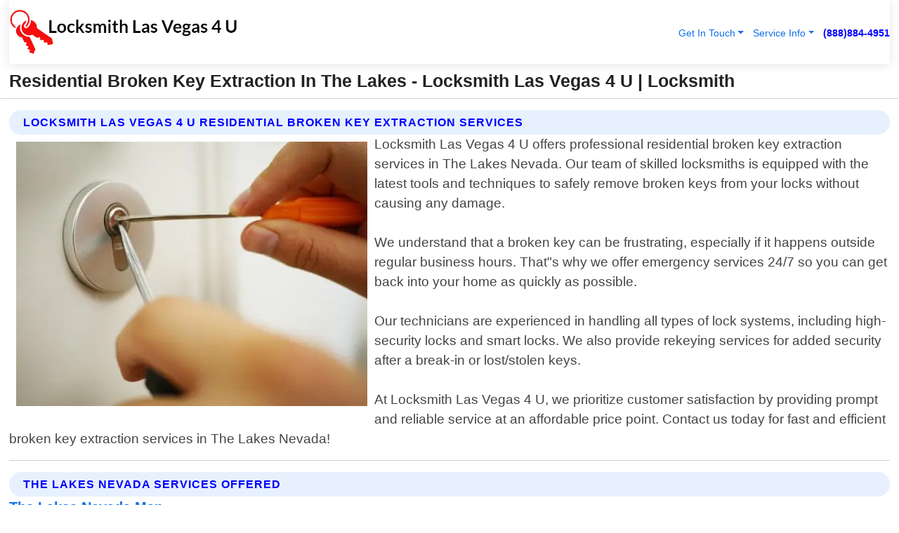

--- FILE ---
content_type: text/html; charset=utf-8
request_url: https://www.locksmithlasvegas4u.com/residential-broken-key-extraction-the-lakes-nevada
body_size: 14207
content:

<!DOCTYPE html>
<html lang="en">
<head id="HeaderTag"><link rel="preconnect" href="//www.googletagmanager.com/" /><link rel="preconnect" href="//www.google-analytics.com" /><link rel="preconnect" href="//maps.googleapis.com/" /><link rel="preconnect" href="//maps.gstatic.com/" /><title>
	Residential Broken Key Extraction In The Lakes -
</title><meta charset="utf-8" /><meta content="width=device-width, initial-scale=1.0" name="viewport" /><link id="favicon" href="/Content/Images/1228/FAVICON.png" rel="icon" /><link id="faviconapple" href="/assets/img/apple-touch-icon.png" rel="apple-touch-icon" /><link rel="preload" as="script" href="//cdn.jsdelivr.net/npm/bootstrap@5.3.1/dist/js/bootstrap.bundle.min.js" />
<link rel="canonical" href="https://www.locksmithlasvegas4u.com/residential-broken-key-extraction-the-lakes-nevada" /><meta name="title" content="Residential Broken Key Extraction In The Lakes - Locksmith Las Vegas 4 U" /><meta name="description" content="Get fast and reliable Residential Broken Key Extraction services with Locksmith Las Vegas 4 U. Serving The Lakes, Nevada for all your locksmith needs." /><meta name="og:title" content="Residential Broken Key Extraction In The Lakes - Locksmith Las Vegas 4 U" /><meta name="og:description" content="Get fast and reliable Residential Broken Key Extraction services with Locksmith Las Vegas 4 U. Serving The Lakes, Nevada for all your locksmith needs." /><meta name="og:site_name" content="https://www.LocksmithLasVegas4u.com" /><meta name="og:type" content="website" /><meta name="og:url" content="https://www.locksmithlasvegas4u.com/residential-broken-key-extraction-the-lakes-nevada" /><meta name="og:image" content="https://www.LocksmithLasVegas4u.com/Content/Images/1228/LOGO.webp" /><meta name="og:image:alt" content="Locksmith Las Vegas 4 U Logo" /><meta name="geo.region" content="US-NV"/><meta name="geo.placename" content="The Lakes" /><meta name="geo.position" content="36.04;-114.984" /><meta name="ICBM" content="36.04,-114.984" /><script type="application/ld+json">{"@context": "https://schema.org","@type": "LocalBusiness","name": "Locksmith Las Vegas 4 U","address": {"@type": "PostalAddress","addressLocality": "Las Vegas","addressRegion": "NV","postalCode": "89144","addressCountry": "US"},"priceRange":"$","image": "https://www.LocksmithLasVegas4u.com/content/images/1228/logo.png","email": "support@LocksmithLasVegas4u.com","telephone": "+18888844951","url": "https://www.locksmithlasvegas4u.com/the-lakes-nevada-services","@id":"https://www.locksmithlasvegas4u.com/the-lakes-nevada-services","paymentAccepted": [ "cash","check","credit card", "invoice" ],"openingHours": "Mo-Su 00:00-23:59","openingHoursSpecification": [ {"@type": "OpeningHoursSpecification","dayOfWeek": ["Monday","Tuesday","Wednesday","Thursday","Friday","Saturday","Sunday"],"opens": "00:00","closes": "23:59"} ],"geo": {"@type": "GeoCoordinates","latitude": "36.1753","longitude": "-115.1364"},"hasOfferCatalog": {"@context": "http://schema.org","@type": "OfferCatalog","name": "Locksmith services","@id": "https://www.locksmithlasvegas4u.com/residential-broken-key-extraction-the-lakes-nevada","itemListElement":[ { "@type":"OfferCatalog", "name":"Locksmith Las Vegas 4 U Services","itemListElement": []}]},"areaServed":[{ "@type":"City","name":"The Lakes Nevada","@id":"https://www.locksmithlasvegas4u.com/the-lakes-nevada-services"}]}</script></head>
<body id="body" style="display:none;font-family: Arial !important; width: 100% !important; height: 100% !important;">
    
    <script src="https://code.jquery.com/jquery-3.7.1.min.js" integrity="sha256-/JqT3SQfawRcv/BIHPThkBvs0OEvtFFmqPF/lYI/Cxo=" crossorigin="anonymous" async></script>
    <link rel="preload" as="style" href="//cdn.jsdelivr.net/npm/bootstrap@5.3.1/dist/css/bootstrap.min.css" onload="this.onload=null;this.rel='stylesheet';" />
    <link rel="preload" as="style" href="/resource/css/master.css" onload="this.onload=null;this.rel='stylesheet';" />

    <form method="post" action="./residential-broken-key-extraction-the-lakes-nevada" id="mainForm">
<div class="aspNetHidden">
<input type="hidden" name="__VIEWSTATE" id="__VIEWSTATE" value="1PJ6otQ+OXQ2AmuA50H/TVdMhA6MHrWCfTMWdYb0euZWOdcOLnhiDG50QhpoFhPCIAJxfnPMEr4N9MkPGITuV+k7Q47HX7VJ0Mx+yGuKgQs=" />
</div>

<div class="aspNetHidden">

	<input type="hidden" name="__VIEWSTATEGENERATOR" id="__VIEWSTATEGENERATOR" value="1B59457A" />
	<input type="hidden" name="__EVENTVALIDATION" id="__EVENTVALIDATION" value="TWdvBhYGssi2IHcP9W8S/1plKAwfC4ttZtIpBjyXtK2ebWWufYmDgWiWyALJMnbkRbxtLl96ivvlJN78E9wzg2BU1USJ/ItP5cMvaQAREBviWf/X791LahecOFIieTNtZL7lf8Q306LRLyYbKH7YgjTvTPxiekZPqwdgaWCgLSohIOs3L/Ox+5NMPK+cT9tyAqx6tc6f3Ad0StdnEGEYNcpUrwY7HaPdLDosEoAEwhas5bft5cHei2vVOZflFbJGi+WEnz3JCeCJdl5mYjD/VQaCIR2UJ1AhET/Cq0MnEyWybQNf/RWS1yhxvX2meQWF5vuTbKLt2qR2THdxjk2yoD+FGe4TiZcbKxSjWxlc1kV5fH/[base64]/fvG5sLWkfeUK78+q0pbezvjFCm4K5imlHsiE8sChHgBkk4FXL8Ct8IJQX6dnSkVdVxgbBzrw1u6tclskauNK7qN/OOiVAYAjhvlVOyO4kMjqb/dzxtHGT57GubH2gffViEpgc7IYjWT9h6w8Ljt5P/9vkI/Q040PRDbH0nAu2sJ5jrf5chZW7hlEBsuHg15Hz5TdrkI0/DeGgcyB9UFpPMhfwEXGr/Z1kg5JnlcYSDrXZCccO8H3EB5JBGamJWiL+3+cOYMKz7tKfjrhJiOvvWV+61849wLlIdd2OGaU/ZenstqUan8Jfmq9F0ANu4iRw8o7gEvLk0lhdgxNEl1w9Rs7cuQO/4kL4JdXu7InQLFMjIpN6NRLZILALK0DgDVYt9RiGmR2zmWTvWQXSsacVrP4FPAefltcpsbNu+VNtFqUAOUZrFWoppwk4o7/wvcVosHumqHeqUl48FrIkt9wnLjL78mEMkHHK4I1pqceqwHo+RcVjuBNjYL5R82hyPawHESzWbbL94ERGi9Rr2CyPQanr4SteBZEdZbzn7SwtqB/V9xHTSu67YOtUufmRLCkDNMugmnZrVbVN/G2drbYngNz2hZNWuJKSqSixxbBXDaEUHt0ErKlm6EpZFx93ROHiCI9709WRsK/5MM7G+NaSp/GU7rGJb0WmnZnrkZogQEGVA9EjVt+M/[base64]/RqtlYlFqCUZppMVLumXXLCvUBiqLWKTz+e/WZd0id1zYyLNlrA7Qwwh+qgJRkFgC1BgTRYB8rINRnHcax3kBL4hhM3HQRoCVCS4wSBBiedci6XBay9ZqfCFP6okRFqoVz74vNz3u2KL/JVJDOAJR44ybnCKsprDbP+jPlZIw9BHs87yf7h4yJI99jMjjuACzdXSDBmtSLxoyQb0f0LIkcoyjmSCiLVzSFRTUgQ9uNZD430PacJpFGmqxTzPO/D87Cag0AGVtXoXalkb9c4+6GEnqmXqTUk1exLzq75kW07fVU2/H4zFsWJnvwtyhdae8B/Ed2YL+uw0O00Qwk/Jdk01Dht0zAB41hMfilEj8pqMuicMitaCzDy1AOp4yBXqr01oHpmMcu1HemhDZtc9SrYzz5fdV2grIkpkGXTZW4VH4iZLsRsYu7bEkEuIGfVeAgHJ/DyrXcbPX2AEV2JEcSmz6Iw06CBnSxRIAYsS+YcPEuQXpNs3unIvM1yVjjBB7zx9CX8IeUklSUkgDGHhtwb4E40Gx255aVpx78Adco1lz3lK0sQj4PJmW9+oAkDJXCukFCkT59JzpghYTjodtWks+iI8Nq7lw2lYpvskE2483xXT1Gau4ELy+HnBAFU6ljzgyHzPcgK/J2tz5p7JAKkxlkOJCSh06yhrEtGVXsXGM6YCT8+vFDOBQFxRCrp4/LU2bGvsykTuX4bTsbMQnRdWPSQ0XWOmhgT0xcwyW/0Ot1W4kKItrL35W2zVsnc8ZvIpemZke2zgDrVKhEjEHi3Wt5CAvjqWk/TJyAb0ud8jjlw3h4lHId5fNTX6/WZWJ4SblCMJq3Bx/g8o3TPY23oFoXK98Usc47BK5eAaXwfrLoTk+0+NaRbtOH77hNbsEyE10FT/By132iWI2YncFdBJBZC8CvJzU2bqXbHtOpCeLU2+QyGMNkwayyt4yKWevC5PrDiRBIQEFiSM0eQVQJDRKlatFh6dXDgGNl9yF44J/ZXDi6ipWeUSp6P8FmFnU/rgjXarDTIiOnED8mGVkHloBMi5qmyK56qZ5daH3Vc9m3WOfZ/EdrKRX8hiNE1okYnd5Nwb/[base64]/mPxov7HNWqaoOYIsAverCJft0zybcNAwULkysquNMOoFCCF1bjHPFPbXA/x9UM5/PfghegOZEF0wDd9jysSJyviU7B71/iokMbgLxsVVDMb+2glOGvYpi6N4xDXtj1nDNrqHRkBPHrPh/9tujQzP68b0wsreUdTzq8mfCmVzbGa/UzXOmsiwP94Me8tqSmG/Vz7JNO7VICfk4XaL0fsmKeJbU+YPuw4T3J+5kKtDlyNrZxuX3ls/RMh" />
</div>
        <div id="ButtonsHidden" style="display:none;">
            <input type="submit" name="ctl00$ContactMessageSend" value="Send Contact Message Hidden" id="ContactMessageSend" />
        </div>
        <input name="ctl00$contact_FirstName" type="hidden" id="contact_FirstName" />
        <input name="ctl00$contact_LastName" type="hidden" id="contact_LastName" />
        <input name="ctl00$contact_EmailAddress" type="hidden" id="contact_EmailAddress" />
        <input name="ctl00$contact_PhoneNumber" type="hidden" id="contact_PhoneNumber" />
        <input name="ctl00$contact_Subject" type="hidden" id="contact_Subject" />
        <input name="ctl00$contact_Message" type="hidden" id="contact_Message" />
        <input name="ctl00$contact_ZipCode" type="hidden" id="contact_ZipCode" />
        <input type="hidden" id="masterJsLoad" name="masterJsLoad" value="" />
        <input name="ctl00$ShowConnectorModal" type="hidden" id="ShowConnectorModal" value="true" />
        <input name="ctl00$UseChatModule" type="hidden" id="UseChatModule" />
        <input name="ctl00$metaId" type="hidden" id="metaId" value="1228" />
        <input name="ctl00$isMobile" type="hidden" id="isMobile" />
        <input name="ctl00$affId" type="hidden" id="affId" />
        <input name="ctl00$referUrl" type="hidden" id="referUrl" />
        <input name="ctl00$businessId" type="hidden" id="businessId" value="10010161" />
        <input name="ctl00$stateId" type="hidden" id="stateId" />
        <input name="ctl00$businessPublicPhone" type="hidden" id="businessPublicPhone" />
        <input type="hidden" id="cacheDate" value="1/30/2026 8:03:53 AM" />
        <input name="ctl00$BusinessIndustryPriceCheckIsAffiliate" type="hidden" id="BusinessIndustryPriceCheckIsAffiliate" value="0" />
        
        <div class="form-group">
            <header id="header" style="padding: 0 !important;"><nav class="navbar navbar-expand-sm bg-white navbar-light"><a class="navbar-brand" href="/home" title="Locksmith Las Vegas 4 U Locksmith Services"><img src="/content/images/1228/logo.webp" class="img-fluid imgmax500" width="500" height="auto" alt="Locksmith Las Vegas 4 U Locksmith Services" style="height: calc(60px + 0.390625vw) !important;width:auto;" title="Locksmith Las Vegas 4 U Logo"></a> <div class="collapse navbar-collapse justify-content-end" id="collapsibleNavbar"> <ul class="navbar-nav"> <li class="nav-item dropdown"> &nbsp; <a class="navlink dropdown-toggle" href="#" role="button" data-bs-toggle="dropdown">Get In Touch</a>&nbsp; <ul class="dropdown-menu"><li><a class="dropdown-item" href="/about" title="About Locksmith Las Vegas 4 U">About Us</a></li><li><a class="dropdown-item" href="/contact" title="Contact Locksmith Las Vegas 4 U">Contact Us</a></li><li><a class="dropdown-item" href="#" onclick="openInstaConnectModal();" title="Instantly Connect With Locksmith Las Vegas 4 U">InstaConnect With Us</span></li><li><a class="dropdown-item" href="/quoterequest" title="Request A Quote From {meta.CompanyName}">Request A Quote</a></li></ul> </li> <li class="nav-item dropdown"> &nbsp;<a class="navlink dropdown-toggle" href="#" role="button" data-bs-toggle="dropdown">Service Info</a>&nbsp; <ul class="dropdown-menu"> <li><a class="dropdown-item" href="/ourservices" title="Locksmith Las Vegas 4 U Services">Services</a></li><li><a class="dropdown-item" href="/serviceareas" title="Locksmith Las Vegas 4 U Service Area">Service Area</a></li></ul> </li></ul> </div><div><button class="navbar-toggler" type="button" data-bs-toggle="collapse" data-bs-target="#collapsibleNavbar" title="show navigation menu"> <span class="navbar-toggler-icon"></span></button>&nbsp;<span class="navlink fontbold" style="color:blue !important;" onclick="openInstaConnectModal();" title="Click to have us call you">(888)884-4951</span></div></nav></header>

            <div id="topNav" class="hdrNav"></div>

            <h1 id="H1Tag" class="h1Main">Residential Broken Key Extraction In The Lakes - Locksmith Las Vegas 4 U | Locksmith</h1>
            <h2 id="H2Tag" class="h2Main">Locksmith Las Vegas 4 U - Residential Broken Key Extraction in The Lakes Nevada</h2>


            <div id="hero" class="row" style="display: none;">
                

            </div>
            <div id="main" class="row">
                <hr />
                
    <div id="MAINCONTENT_MainContent"><div class="section-title"><h2 class="h2Main">Locksmith Las Vegas 4 U Residential Broken Key Extraction Services </h2></div><picture><source data-srcset="/images/1228/residential-broken-key-extraction-the-lakes-nevada.webp" type="image/webp" srcset="data:,1w"/><source data-srcset="/images/1228/residential-broken-key-extraction-the-lakes-nevada.jpg" type="image/jpeg" srcset="data:,1w"/><img crossorigin="anonymous" src="/images/1228/residential-broken-key-extraction-the-lakes-nevada.webp" class="textWrap img-fluid imgmax500" alt="Residential-Broken-Key-Extraction--in-The-Lakes-Nevada-residential-broken-key-extraction-the-lakes-nevada.jpg-image" title="Residential-Broken-Key-Extraction--in-The-Lakes-Nevada-residential-broken-key-extraction-the-lakes-nevada.jpg"/></picture><p>Locksmith Las Vegas 4 U offers professional residential broken key extraction services in The Lakes Nevada. Our team of skilled locksmiths is equipped with the latest tools and techniques to safely remove broken keys from your locks without causing any damage.<br/><br/>We understand that a broken key can be frustrating, especially if it happens outside regular business hours. That"s why we offer emergency services 24/7 so you can get back into your home as quickly as possible.<br/><br/>Our technicians are experienced in handling all types of lock systems, including high-security locks and smart locks. We also provide rekeying services for added security after a break-in or lost/stolen keys.<br/><br/>At Locksmith Las Vegas 4 U, we prioritize customer satisfaction by providing prompt and reliable service at an affordable price point. Contact us today for fast and efficient broken key extraction services in The Lakes Nevada!</p><hr/> <section class="services"><div class="section-title"><h2 class="h2Main">The Lakes Nevada Services Offered</h2></div><h4><a href="/the-lakes-nevada-services" title="The Lakes Nevada Services" class="cursorpoint106eea">The Lakes Nevada Map</a></h4><div class="fullsize100 google-maps noborder"><iframe src="https://www.google.com/maps/embed/v1/place?key=AIzaSyBB-FjihcGfH9ozfyk7l0_OqFAZkXKyBik&q=The Lakes Nevada" width="600" height="450" allowfullscreen loading="lazy" referrerpolicy="no-referrer-when-downgrade" title="The Lakes Nevada Map"></iframe></div> View Our Full List of <a href="/The-Lakes-Nevada-Services" title="The Lakes Nevada Services">The Lakes Nevada Services</a> </section></div>

            </div>
            <footer id="footer"><hr/><div class='footer-newsletter'> <div class='row justify-content-center'> <div class='col-lg-6'> <h4>Have A Question or Need More Information?</h4> <div class='nonmob'> <div class='displaynone'><p>Enter your phone number and we'll call you right now!</p><input type='text' name='CTCPhone' id='CTCPhone' class='form-control'/></div> <button type='button' class='btn btn-primary' onclick='openInstaConnectModal();'>Contact Us Now</button> </div><div class='mob'><a class='btn-buy mob' href='tel://+1(888)884-4951' title='Click to Call Locksmith Las Vegas 4 U'>Call Or Text Us Now (888)884-4951</a></div></div> </div> </div> <hr/> <div class='footer-top'> <div class='row'><div class='col-lg-12 col-md-12 footer-contact'><h3>Locksmith Las Vegas 4 U</h3><div class='sizesmall'> <p style='color:black;'><strong>Address:</strong>Las Vegas NV 89144<br/><strong>Phone:</strong>+18888844951<br/><strong>Email:</strong>support@locksmithlasvegas4u.com<br/></p> </div> </div> <div class='row'> <div class='col-lg-12 col-md-12 footer-links'> <h4>Useful Links</h4><div class='row'><div class='col-md-3'><a href='/home' class='sizelarge' title='Locksmith Las Vegas 4 U Home Page'>Home</a>&nbsp;&nbsp;&nbsp; </div><div class='col-md-3'><a href='/about' class='sizelarge' title='Locksmith Las Vegas 4 U About Page'>About Us</a>&nbsp;&nbsp;&nbsp; </div><div class='col-md-3'><a href='/contact' class='sizelarge' title='Locksmith Las Vegas 4 U Contact Us Page'>Contact Us</a>&nbsp;&nbsp;&nbsp;</div><div class='col-md-3'><a href='/ourservices' class='sizelarge' title='Locksmith Las Vegas 4 U Services'>Services</a>&nbsp;</div></div><div class='row'><div class='col-md-3'><a href='/serviceareas' class='sizelarge' title='Locksmith Las Vegas 4 U Service Area'>Service Area</a>&nbsp;&nbsp;&nbsp; </div><div class='col-md-3'><a href='/termsofservice' class='sizelarge' title='Locksmith Las Vegas 4 U Terms of Service'>Terms of Service</a>&nbsp;&nbsp;&nbsp; </div><div class='col-md-3'><a href='/privacypolicy' class='sizelarge' title='Locksmith Las Vegas 4 U Privacy Policy'>Privacy Policy</a>&nbsp;&nbsp;&nbsp; </div><div class='col-md-3'><a href='/quoterequest' class='sizelarge' title='Locksmith Las Vegas 4 U Quote Request'>Quote Request</a>&nbsp;&nbsp;&nbsp; </div></div></div></div> </div> </div><hr/> <div class='py-4'><div class='sizesmalldarkgrey'>This site serves as a free service to assist homeowners in connecting with local service contractors. All contractors are independent, and this site does not warrant or guarantee any work performed. It is the responsibility of the homeowner to verify that the hired contractor furnishes the necessary license and insurance required for the work being performed. All persons depicted in a photo or video are actors or models and not contractors listed on this site.</div><hr/><div class='copyright'>&copy; Copyright 2018-2026 <strong><span>Locksmith Las Vegas 4 U</span></strong>. All Rights Reserved</div> </div></footer>
        </div>
        <div class="modal fade industryPriceCheck" tabindex="1" style="z-index: 1450" role="dialog" aria-labelledby="industryPriceCheckHeader" aria-hidden="true">
            <div class="modal-dialog modal-lg centermodal">
                <div class="modal-content">
                    <div class="modal-header">
                        <div class="row">
                            <div class="col-md-12">
                                <h5 class="modal-title mt-0" id="industryPriceCheckHeader">Check Live/Current Prices By Industry & Zip Code</h5>
                            </div>
                        </div>
                        <button type="button" id="industryPriceCheckClose" class="close" data-bs-dismiss="modal" aria-hidden="true">×</button>
                    </div>
                    
                    <div class="modal-body" id="industryPriceCheckBody">
                        <div class="row">
                            <div class="col-md-6">
                                <label for="BusinessIndustryPriceCheck" class="control-label">Business Industry</label><br />
                                <select name="ctl00$BusinessIndustryPriceCheck" id="BusinessIndustryPriceCheck" tabindex="2" class="form-control">
	<option selected="selected" value="211">ACA Obamacare Insurance </option>
	<option value="194">Additional Dwelling Units</option>
	<option value="169">Air Conditioning</option>
	<option value="183">Air Duct Cleaning</option>
	<option value="37">Appliance Repair</option>
	<option value="203">Asbestos</option>
	<option value="164">Auto Body Shop</option>
	<option value="134">Auto Detailing</option>
	<option value="165">Auto Glass</option>
	<option value="207">Auto Insurance</option>
	<option value="166">Auto Repair</option>
	<option value="216">Bankruptcy Attorney</option>
	<option value="170">Bathroom Remodeling</option>
	<option value="170">Bathroom Remodeling</option>
	<option value="184">Biohazard Cleanup</option>
	<option value="137">Boat Rental</option>
	<option value="201">Cabinets</option>
	<option value="215">Car Accident Attorney</option>
	<option value="181">Carpet and Rug Dealers</option>
	<option value="43">Carpet Cleaning</option>
	<option value="171">Chimney Cleaning and Repair</option>
	<option value="232">Chiropractor</option>
	<option value="126">Commercial Cleaning</option>
	<option value="185">Commercial Remodeling</option>
	<option value="198">Computer Repair</option>
	<option value="172">Concrete</option>
	<option value="172">Concrete</option>
	<option value="172">Concrete</option>
	<option value="172">Concrete</option>
	<option value="199">Copier Repair</option>
	<option value="186">Covid Cleaning</option>
	<option value="240">Credit Repair</option>
	<option value="218">Criminal Attorney</option>
	<option value="241">Debt Relief</option>
	<option value="200">Decks</option>
	<option value="233">Dentist</option>
	<option value="234">Dermatologists</option>
	<option value="219">Divorce Attorney</option>
	<option value="195">Door Installation</option>
	<option value="236">Drug &amp; Alcohol Addiction Treatment</option>
	<option value="220">DUI Attorney</option>
	<option value="192">Dumpster Rental</option>
	<option value="74">Electrician</option>
	<option value="221">Employment Attorney</option>
	<option value="222">Family Attorney</option>
	<option value="173">Fencing</option>
	<option value="209">Final Expense Insurance</option>
	<option value="197">Fire Damage</option>
	<option value="243">Flight Booking</option>
	<option value="174">Flooring</option>
	<option value="244">Florists</option>
	<option value="223">Foreclosure Attorney</option>
	<option value="202">Foundations</option>
	<option value="132">Garage Door</option>
	<option value="155">Gutter Repair and Replacement</option>
	<option value="66">Handyman</option>
	<option value="210">Health Insurance</option>
	<option value="239">Hearing Aids</option>
	<option value="177">Heating</option>
	<option value="69">Heating and Air Conditioning</option>
	<option value="139">Home and Commercial Security</option>
	<option value="196">Home Internet</option>
	<option value="70">Home Remodeling</option>
	<option value="70">Home Remodeling</option>
	<option value="70">Home Remodeling</option>
	<option value="212">Homeowners Insurance</option>
	<option value="245">Hotels</option>
	<option value="224">Immigration Attorney</option>
	<option value="204">Insulation</option>
	<option value="31">Interior and Exterior Painting</option>
	<option value="242">IRS Tax Debt</option>
	<option value="67">Junk Removal</option>
	<option value="175">Kitchen Remodeling</option>
	<option value="163">Landscaping</option>
	<option value="63">Lawn Care</option>
	<option value="208">Life Insurance</option>
	<option value="246">Limo Services</option>
	<option value="247">Local Moving</option>
	<option value="81">Locksmith</option>
	<option value="248">Long Distance Moving</option>
	<option value="205">Masonry</option>
	<option value="82">Massage</option>
	<option value="225">Medical Malpractice Attorney</option>
	<option value="213">Medicare Supplemental Insurance</option>
	<option value="230">Mesothelioma Attorney</option>
	<option value="176">Mold Removal</option>
	<option value="182">Mold Testing</option>
	<option value="250">Mortgage Loan</option>
	<option value="249">Mortgage Loan Refinance</option>
	<option value="89">Moving</option>
	<option value="187">Paving</option>
	<option value="217">Personal Injury Attorney</option>
	<option value="93">Pest Control</option>
	<option value="214">Pet Insurance</option>
	<option value="235">Physical Therapists</option>
	<option value="133">Plumbing</option>
	<option value="237">Podiatrists</option>
	<option value="108">Pool Building and Remodeling</option>
	<option value="162">Pool Maintenance</option>
	<option value="193">Portable Toilets</option>
	<option value="161">Pressure Washing</option>
	<option value="72">Residential Cleaning</option>
	<option value="136">Roofing</option>
	<option value="188">Satellite TV</option>
	<option value="156">Security Equipment Installation</option>
	<option value="189">Self Storage</option>
	<option value="179">Siding</option>
	<option value="226">Social Security Disability Attorney</option>
	<option value="158">Solar Installation</option>
	<option value="167">Towing Service</option>
	<option value="227">Traffic Attorney</option>
	<option value="168">Tree Service</option>
	<option value="190">TV Repair</option>
	<option value="238">Veterinarians</option>
	<option value="206">Walk-In Tubs</option>
	<option value="135">Water Damage</option>
	<option value="191">Waterproofing</option>
	<option value="178">Wildlife Control</option>
	<option value="178">Wildlife Control</option>
	<option value="228">Wills &amp; Estate Planning Attorney</option>
	<option value="117">Window Cleaning</option>
	<option value="154">Windows and Doors</option>
	<option value="229">Workers Compensation Attorney</option>
	<option value="231">Wrongful Death Attorney</option>

</select>
                            </div>
                            <div class="col-md-6">
                                <label for="BusinessIndustryPriceCheckZipCode" class="control-label">Zip Code</label>
                                <input name="ctl00$BusinessIndustryPriceCheckZipCode" type="text" id="BusinessIndustryPriceCheckZipCode" tabindex="1" title="Please enter the customer 5 digit zip code." class="form-control" Placeholder="Required - Zip Code" />
                            </div>
                        </div>
                        <div class="row">
                            <div class="col-md-6">
                                <label for="BusinessIndustryPriceCheckButton" class="control-label">&nbsp; </label><br />

                                <input type="submit" name="ctl00$BusinessIndustryPriceCheckButton" value="Check Current Bid" onclick="return $(&#39;#BusinessIndustryPriceCheck&#39;).val().length>0 &amp;&amp; $(&#39;#BusinessIndustryPriceCheckZipCode&#39;).val().length>0;" id="BusinessIndustryPriceCheckButton" class="btn btn-success" />
                            </div>
                        </div>
                        <div class="row">
                            <div id="BusinessIndustryPriceCheckResult" class="col-md-12"></div>
                            <button type="button" id="industryPriceCheckOpen" class="btn btn-primary waves-effect waves-light" data-bs-toggle="modal" data-bs-target=".industryPriceCheck" style="display: none;">interact popup</button>

                        </div>
                    </div>
                </div>
            </div>
        </div>
        <div class="modal fade instaConnect" tabindex="100" style="z-index: 1450" role="dialog" aria-labelledby="instaConnectHeader" aria-hidden="true">
            <div class="modal-dialog modal-lg centermodal">
                <div class="modal-content">
                    <div class="modal-header">
                        <div class="row">
                            <div class="col-md-6">
                                <img id="ConnectorLogo" class="width100heightauto" src="/Content/Images/1228/LOGO.webp" alt="Locksmith Las Vegas 4 U" />
                            </div>
                        </div>
                        <button type="button" id="instaConnectClose" class="close" data-bs-dismiss="modal" aria-hidden="true">×</button>
                    </div>
                    <div class="modal-body" id="instaConnectBody">
                        <h5 id="instaConnectHeader" class="modal-title mt-0">Have Locksmith Questions or Need A Quote?  Let Us Call You Now!</h5>
                        <div style="font-size: small; font-weight: bold; font-style: italic; color: red;">For Fastest Service, Simply Text Your 5 Digit Zip Code To (888)884-4951 - We Will Call You Immediately To Discuss</div>

                        <hr />
                        <div id="ConnectorCallPanel">
                            <h6>Enter Your Zip Code and Phone Number Below and We'll Call You Immediately</h6>
                            <div class="row">
                                <div class="col-md-6">
                                    <label for="ConnectorPhoneNumber" id="ConnectorPhoneNumberLbl">Phone Number</label>
                                    <input name="ctl00$ConnectorPhoneNumber" type="text" maxlength="10" id="ConnectorPhoneNumber" class="form-control" placeholder="Your Phone number" />
                                </div>
                                <div class="col-md-6">
                                    <label for="ConnectorPostalCode" id="ConnectorPostalCodeLbl">Zip Code</label>
                                    <input name="ctl00$ConnectorPostalCode" type="text" maxlength="5" id="ConnectorPostalCode" class="form-control" placeholder="Your 5 Digit Zip Code" onkeyup="PostalCodeLookupConnector();" OnChange="PostalCodeLookupConnector();" />
                                </div>
                            </div>
                            <div class="row">
                                <div class="col-md-6">
                                    <label for="ConnectorCity" id="ConnectorCityLbl">City</label>
                                    <input name="ctl00$ConnectorCity" type="text" readonly="readonly" id="ConnectorCity" class="form-control" placeholder="Your Auto-Populated City Here" />
                                </div>
                                <div class="col-md-6">
                                    <label for="ConnectorState" id="ConnectorStateLbl">State</label>
                                    <input name="ctl00$ConnectorState" type="text" readonly="readonly" id="ConnectorState" class="form-control" placeholder="Your Auto-Populated State here" />
                                </div>
                            </div>
                            <hr />
                            <div class="row">
                                <div class="col-12" style="font-size:small;font-style:italic;">
                                    By entering your phone number, you consent to receive automated marketing calls and text messages from <b>Locksmith Las Vegas 4 U</b> at the number provided. Consent is not a condition of purchase. Message and data rates may apply. Reply STOP to opt-out at any time
                                </div>

                            </div>
                            <hr />
                            <div class="row">
                                <div class="col-md-12">
                                    <input type="submit" name="ctl00$ConnectorCallButton" value="Call Me Now" onclick="return verifyConnector();" id="ConnectorCallButton" class="btn btn-success" />&nbsp;
                                 <button type="button" id="ConnectorCallCancelButton" onclick="$('#instaConnectClose').click(); return false;" class="btn btn-danger">No Thanks</button>
                                </div>
                            </div>
                        </div>

                    </div>
                </div>
            </div>
        </div>
    </form>
    <div style="display: none;">
        <button type="button" id="instaConnectOpen" class="btn btn-primary waves-effect waves-light" data-bs-toggle="modal" data-bs-target=".instaConnect">instaConnect popup</button>
        <button type="button" class="btn btn-primary" data-bs-toggle="modal" data-bs-target=".connector" id="connectorLaunch">Launch call me modal</button>
    </div>
    

    <!-- Comm100 or fallback chat -->
    <div id="comm100">
    <div id="comm100-button-3b62ccb7-ce40-4842-b007-83a4c0b77727"></div>
    </div>


    
    <button type="button" id="alerterOpen" class="btn btn-primary waves-effect waves-light" data-bs-toggle="modal" data-bs-target=".alerter" style="display: none;">alerter popup</button>
    <div class="modal fade alerter" tabindex="-1" role="dialog" aria-labelledby="alerterHeader" aria-hidden="true">
        <div class="modal-dialog modal-lg">
            <div class="modal-content">
                <div class="modal-header">
                    <h5 class="modal-title mt-0" id="alerterHeader">header text here</h5>
                    <button type="button" class="close" data-bs-dismiss="modal" aria-hidden="true">×</button>
                </div>
                <div class="modal-body" id="alerterBody">
                </div>
            </div>
        </div>
    </div>
    <button type="button" class="btn btn-primary" data-bs-toggle="modal" data-bs-target=".interact" id="interactLaunch" style="display: none;">Launch call me modal</button>
    <div class="modal fade interact" tabindex="1" style="z-index: 1450" role="dialog" aria-labelledby="interactHeader" aria-hidden="true">
        <div class="modal-dialog modal-lg centermodal">
            <div class="modal-content">
                <div class="modal-header">
                    <div class="row">
                        <div class="col-md-6">
                            <img id="InteractLogo" class="width100heightauto" src="/Content/Images/1228/LOGO.webp" alt="Locksmith Las Vegas 4 U" />
                        </div>
                    </div>
                    <button type="button" id="interactClose" class="close" data-bs-dismiss="modal" aria-hidden="true">×</button>
                    <button type="button" id="interactOpen" class="btn btn-primary waves-effect waves-light" data-bs-toggle="modal" data-bs-target=".interact" style="display: none;">interact popup</button>
                </div>
                <div class="modal-body" id="interactBody">
                    <h5 class="modal-title mt-0" id="interactHeader">Do You Have a Question For Us?  We would love to hear from you!</h5>
                    <div style="font-size: small; font-weight: bold; font-style: italic; color: red;">For Fastest Service, Simply Text Us Your 5 Digit Zip Code to (888)884-4951 And We Will Call You Immediately</div>
                    <br />
                    <br />
                    <div>
                        <span onclick="$('#InteractTextPanel').hide();$('#InteractCallPanel').show();" class="btn btn-primary">Speak With Us</span>&nbsp;&nbsp;
                <span onclick="$('#InteractCallPanel').hide();$('#InteractTextPanel').show();" class="btn btn-primary">Message Us</span>
                    </div>
                    <hr />
                    <div id="InteractCallPanel" style="display: none">
                        <h6>Enter Your Contact Info Below and We'll Call You Right Now</h6>
                        <input type="text" id="UserNameCall" placeholder="Your Name" class="form-control" /><br />
                        <input type="text" id="UserPhoneNumberCall" placeholder="Your Phone Number" class="form-control" /><br />
                        <input type="text" id="UserPostalCodeCall" placeholder="Your Postal Code" class="form-control" /><br />
                        <input type="text" id="UserEmailCall" placeholder="Your Email Address (Optional)" class="form-control" /><br />
                        <input type="checkbox" id="chkPermission2" style="font-size: x-large;" />&nbsp;I agree to receive automated call(s) or text(s) at this number using an automatic phone dialing system by, or on behalf of the business, with the sole purpose of connecting me to a phone representative or company voice mail system.  I understand I do not have to consent in order to purchase any products or services.  Carrier charges may apply.<br />
                        <br />
                        <span onclick="UserCall();" class="btn btn-success">Call Me Now</span>
                    </div>
                    <div id="InteractTextPanel" style="display: none">
                        <h6>Please Enter Your Contact Info Below and We'll Receive Your Message Right Now</h6>
                        <input type="text" id="UserNameText" placeholder="Your Name" class="form-control" /><br />
                        <input type="text" id="UserPhoneNumberText" placeholder="Your Phone Number" class="form-control" /><br />
                        <input type="text" id="UserPostalCodeText" placeholder="Your Postal Code" class="form-control" /><br />
                        <input type="text" id="UserEmailText" placeholder="Your Email Address (Optional)" class="form-control" /><br />
                        <textarea id="UserTextMessage" placeholder="Your Message Here" rows="2" class="form-control"></textarea><br />
                        <input type="checkbox" id="chkPermission" style="font-size: x-large;" />&nbsp;I agree to receive automated call(s) or text(s) at this number using an automatic phone dialing system by, or on behalf of the business, with the sole purpose of connecting me to a phone representative or company voice mail system.  I understand I do not have to consent in order to purchase any products or services.  Carrier charges may apply.<br />
                        <br />
                        <span onclick="UserText();" class="btn btn-success">Submit Message</span>
                    </div>
                </div>
            </div>
        </div>

    </div>
    
    
       
    <script defer src='https://www.googletagmanager.com/gtag/js?id=G-EKRLHX7962' onload='gtagSetup();'></script><script>function gtagSetup(){window.dataLayer = window.dataLayer || []; function gtag() { dataLayer.push(arguments); } gtag('js', new Date()); gtag('config', 'G-EKRLHX7962');}</script>

    <style>
        #hero {
            background: url('/assets/img/hero-bg.webp'), url('/assets/img/hero-bg.jpg');
        }
    </style>
     <script src="/resource/js/master.min.js" onload="this.onload==null;masterJsLoaded();" async></script>

    <script>
        function loaded() {
            try {
                if (window.jQuery && document.getElementById('masterJsLoad').value === 'y') {
                    //
                    $.getScript("//cdn.jsdelivr.net/npm/bootstrap@5.3.1/dist/js/bootstrap.bundle.min.js")

                        .done(function (script, textStatus) {
                             
                            // Script loaded successfully
                            console.log("Script loaded:", textStatus);
                            // You can now use the functions and variables defined in the loaded script
                        })
                        .fail(function (jqxhr, settings, exception) {
                            alert('failed');
                            // Handle the error if the script fails to load
                            console.error("Error loading script:", exception);
                        });

                    deferredTasks();
                    $("#body").show();
                }
                else {
                    setTimeout(loaded, 10);
                }
            }
            catch (ex) {
                alert('loaded-->' + ex);
            }
        }
        function masterJsLoaded() {
            try {
                document.getElementById('masterJsLoad').value = 'y';
                loaded();
            }
            catch (ex) {
                alert('masterJsLoaded-->' + ex);
            }
        }


    </script> 

    
    
    <link href="/assets/css/datatables.net.css" rel="stylesheet" type="text/css" />
    <script src="https://cdn.datatables.net/1.12.1/js/jquery.dataTables.min.js" onload="this.onload==null; dataTableInitializeMaster('industryCoverageDt', true);"></script>
     
</body>
</html>
